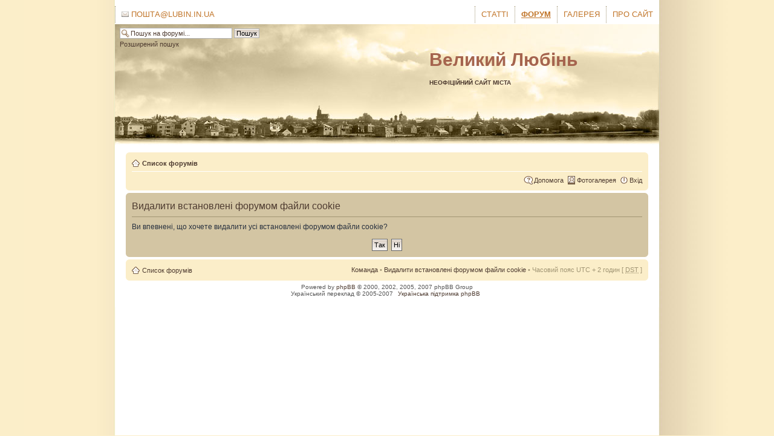

--- FILE ---
content_type: text/html; charset=UTF-8
request_url: https://lubin.in.ua/board/ucp.php?mode=delete_cookies&sid=13c4ed79f325a1e01657684c621ab23a
body_size: 2910
content:
<!DOCTYPE html PUBLIC "-//W3C//DTD XHTML 1.0 Strict//EN" "http://www.w3.org/TR/xhtml1/DTD/xhtml1-strict.dtd">
<html xmlns="http://www.w3.org/1999/xhtml" dir="ltr" lang="uk-ua" xml:lang="uk-ua">
<head>

<meta http-equiv="content-type" content="text/html; charset=UTF-8" />
<meta http-equiv="content-style-type" content="text/css" />
<meta http-equiv="content-language" content="uk-ua" />
<meta http-equiv="imagetoolbar" content="no" />
<meta name="resource-type" content="document" />
<meta name="distribution" content="global" />
<meta name="copyright" content="2000, 2002, 2005, 2007 phpBB Group" />
<meta name="keywords" content="" />
<meta name="description" content="" />
<title>Великий Любінь &bull; Панель керування &bull; Видалити встановлені форумом файли cookie</title>

<!--
	phpBB style name: prosilver
	Based on style:   prosilver (this is the default phpBB3 style)
	Original author:  Tom Beddard ( http://www.subBlue.com/ )
	Modified by:      
	
	NOTE: This page was generated by phpBB, the free open-source bulletin board package.
	      The phpBB Group is not responsible for the content of this page and forum. For more information
	      about phpBB please visit http://www.phpbb.com
-->

<script type="text/javascript">
// <![CDATA[
	var jump_page = 'Введіть номер сторінки, на яку бажаєте перейти.:';
	var on_page = '';
	var per_page = '';
	var base_url = '';
	var style_cookie = 'phpBBstyle';
	var onload_functions = new Array();
	var onunload_functions = new Array();

	
	/**
	* Find a member
	*/
	function find_username(url)
	{
		popup(url, 760, 570, '_usersearch');
		return false;
	}

	/**
	* New function for handling multiple calls to window.onload and window.unload by pentapenguin
	*/
	window.onload = function()
	{
		for (var i = 0; i < onload_functions.length; i++)
		{
			eval(onload_functions[i]);
		}
	}

	window.onunload = function()
	{
		for (var i = 0; i < onunload_functions.length; i++)
		{
			eval(onunload_functions[i]);
		}
	}

// ]]>
</script>
<script type="text/javascript" src="./styles/prosilver/template/styleswitcher.js"></script>
<script type="text/javascript" src="./styles/prosilver/template/forum_fn.js"></script>

<link href="./styles/prosilver/theme/print.css" rel="stylesheet" type="text/css" media="print" title="printonly" />
<link href="./style.php?sid=0b84e1b7d8758aa5da1ae25e53d7b057&amp;id=1&amp;lang=uk" rel="stylesheet" type="text/css" media="screen, projection" />

<link href="./styles/prosilver/theme/normal.css" rel="stylesheet" type="text/css" title="A" />
<link href="./styles/prosilver/theme/normal.css" rel="alternate stylesheet" type="text/css" title="A+" />
<link href="./styles/prosilver/theme/normal.css" rel="alternate stylesheet" type="text/css" title="A++" />

<link rel="alternate" type="application/rss+xml" title="Великий Любінь" href="syndication.php?type=rss" />
<link rel="alternate" type="application/atom+xml" title="Великий Любінь" href="syndication.php?type=atom" />
</head>

<body id="phpbb" class="section-ucp ltr">
<div class="wpheader">
	<div id="h_pages">
		<ul>
			<li class="h_page_item page-item-2"><a href="/../?page_id=2" title="Про сайт">Про сайт</a></li>
			<li class="h_page_item page-item-2"><a href="/../gallery" title="Фотогалерея нашого міста">Галерея</a></li>
			<li class="h_page_item page-item-2 current_page_item"><a href="/../board" title="Форум нашого міста">Форум</a></li>
			<li class="page_item page-item-2"><a href="/" title="На початок">Статті</a></li>
			<li class="page_item page-item-2" style="float: left;"><a href="http://mail.lubin.in.ua" title="Наша електронна пошта"><img src="/wp-content/themes/oldwarm/images/mail.png" style="border: none;" /> Пошта@lubin.in.ua</a></li>
		</ul>
	</div>

	<div id="h_logo">
		<div id="h_name">
			<a href="/../">Великий Любінь</a>
			<div id="h_tagline">
				неофіційний сайт міста
			</div>
		</div>	
	</div>
		<div id="srch">
		<form action="./search.php?sid=0b84e1b7d8758aa5da1ae25e53d7b057" method="post" id="search">
		<fieldset>
			<input name="keywords" id="keywords" type="text" maxlength="128" title="Пошук за ключовими словами" class="inputbox search" value="Пошук на форумі..." onclick="if(this.value=='Пошук...')this.value='';" onblur="if(this.value=='')this.value='Пошук...';" /> 
			<input class="button2" value="Пошук" type="submit" /><br /><a href="./search.php?sid=0b84e1b7d8758aa5da1ae25e53d7b057" title="Налаштування розширеного пошуку">Розширений пошук</a> 		</fieldset>
		</form>
	</div>
	</div>

<div id="wrap">
	<a id="top" name="top" accesskey="t"></a>
	<div id="page-header">
		<div class="navbar">
			<div class="inner"><span class="corners-top"><span></span></span>

			<ul class="linklist navlinks">
				<li class="icon-home"><a href="./index.php?sid=0b84e1b7d8758aa5da1ae25e53d7b057" accesskey="h">Список форумів</a> </li>

				<li class="rightside">
				</li>

							</ul>

			
			<ul class="linklist rightside">
				<li class="icon-faq"><a href="./faq.php?sid=0b84e1b7d8758aa5da1ae25e53d7b057" title="Часті питання">Допомога</a></li>
				
				<li class="icon-gallery"><a href="./gallery/menu.php?sid=0b84e1b7d8758aa5da1ae25e53d7b057" title="Фотогалерея">Фотогалерея</a></li>

										<li class="icon-logout"><a href="./ucp.php?mode=login&amp;sid=0b84e1b7d8758aa5da1ae25e53d7b057" title="Вхід" accesskey="l">Вхід</a></li>
							</ul>

			<span class="corners-bottom"><span></span></span></div>
		</div>

	</div>

	<a name="start_here"></a>
	<div id="page-body">
		
		 
<form id="confirm" action="./ucp.php?mode=delete_cookies&amp;sid=0b84e1b7d8758aa5da1ae25e53d7b057&amp;confirm_key=1ZIH8SOR4F" method="post">
<div class="panel">
	<div class="inner"><span class="corners-top"><span></span></span>

	<h2>Видалити встановлені форумом файли cookie</h2>
	<p>Ви впевнені, що хочете видалити усі встановлені форумом файли cookie?</p>
	
	<fieldset class="submit-buttons">
		<input type="hidden" name="user_id" value="1" />
<input type="hidden" name="sess" value="0b84e1b7d8758aa5da1ae25e53d7b057" />
<input type="hidden" name="sid" value="0b84e1b7d8758aa5da1ae25e53d7b057" />
		<input type="submit" name="confirm" value="Так" class="button2" />&nbsp; 
		<input type="submit" name="cancel" value="Ні" class="button2" />
	</fieldset>

	<span class="corners-bottom"><span></span></span></div>
</div>
</form>

</div>

<div id="page-footer">

	<div class="navbar">
		<div class="inner"><span class="corners-top"><span></span></span>

		<ul class="linklist">
			<li class="icon-home"><a href="./index.php?sid=0b84e1b7d8758aa5da1ae25e53d7b057" accesskey="h">Список форумів</a></li>
							<li class="rightside"><a href="./memberlist.php?mode=leaders&amp;sid=0b84e1b7d8758aa5da1ae25e53d7b057">Команда</a> &bull; <a href="./ucp.php?mode=delete_cookies&amp;sid=0b84e1b7d8758aa5da1ae25e53d7b057">Видалити встановлені форумом файли cookie</a> &bull; Часовий пояс UTC + 2 годин [ <abbr title="Daylight Saving Time">DST</abbr> ]</li>
		</ul>

		<span class="corners-bottom"><span></span></span></div>
	</div>
	
<!--
	We request you retain the full copyright notice below including the link to www.phpbb.com.
	This not only gives respect to the large amount of time given freely by the developers
	but also helps build interest, traffic and use of phpBB3. If you (honestly) cannot retain
	the full copyright we ask you at least leave in place the "Powered by phpBB" line, with
	"phpBB" linked to www.phpbb.com. If you refuse to include even this then support on our
	forums may be affected.

	The phpBB Group : 2006
//-->

	<div class="copyright">Powered by <a href="http://www.phpbb.com/">phpBB</a> &copy; 2000, 2002, 2005, 2007 phpBB Group
		<br />Український переклад &copy 2005-2007 <a class="copyright" target="_blank" href="http://phpbb.com.ua/">Українська підтримка phpBB</a>	</div>
</div>

</div>

<div>
	<a id="bottom" name="bottom" accesskey="z"></a>
	</div>

<script src="https://www.google-analytics.com/urchin.js" type="text/javascript">
</script>
<script type="text/javascript">
_uacct = "UA-4041028-2";
urchinTracker();
</script>

<script defer src="https://static.cloudflareinsights.com/beacon.min.js/vcd15cbe7772f49c399c6a5babf22c1241717689176015" integrity="sha512-ZpsOmlRQV6y907TI0dKBHq9Md29nnaEIPlkf84rnaERnq6zvWvPUqr2ft8M1aS28oN72PdrCzSjY4U6VaAw1EQ==" data-cf-beacon='{"version":"2024.11.0","token":"a2e1df7429464ee5b1d780a203cbcc05","r":1,"server_timing":{"name":{"cfCacheStatus":true,"cfEdge":true,"cfExtPri":true,"cfL4":true,"cfOrigin":true,"cfSpeedBrain":true},"location_startswith":null}}' crossorigin="anonymous"></script>
</body>
</html>